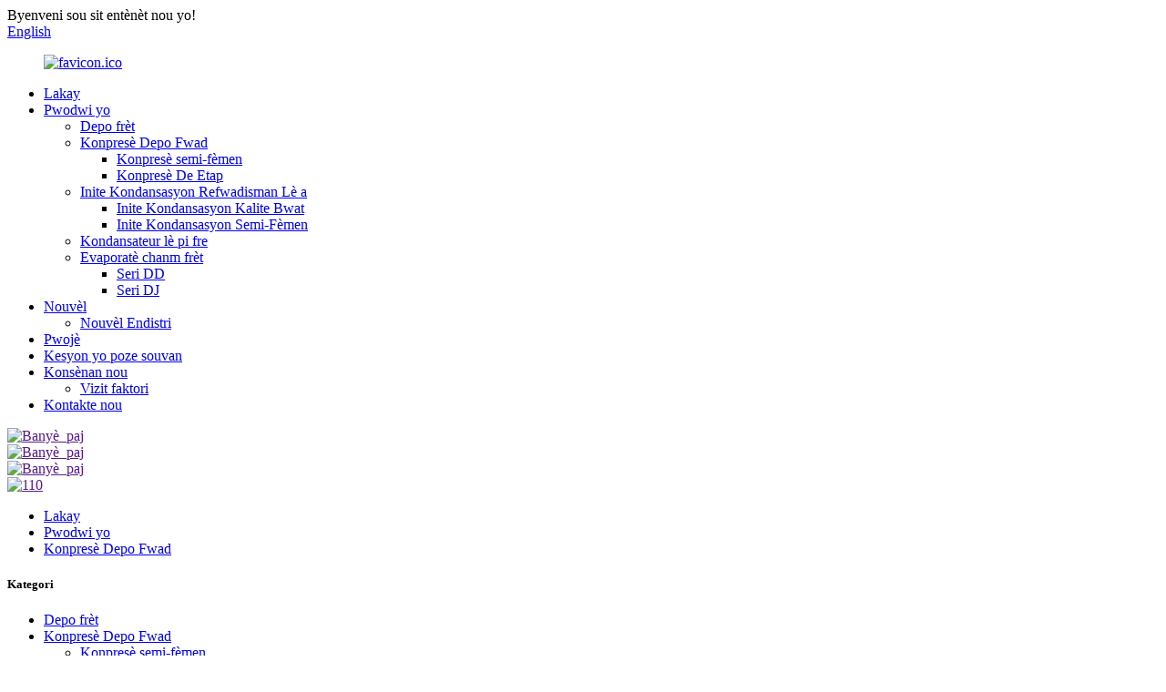

--- FILE ---
content_type: text/html
request_url: http://ht.coolerfreezerunit.com/refrigeration-unit-compressor-for-cold-room-product/
body_size: 14096
content:
<!DOCTYPE html> <html dir="ltr" lang="ht"> <head> <meta charset="UTF-8"/>  <!-- Global site tag (gtag.js) - Google Analytics --> <script async src="https://www.googletagmanager.com/gtag/js?id=UA-223396652-1"></script> <script>
  window.dataLayer = window.dataLayer || [];
  function gtag(){dataLayer.push(arguments);}
  gtag('js', new Date());

  gtag('config', 'UA-223396652-1');
</script>  <meta http-equiv="Content-Type" content="text/html; charset=UTF-8" /> <title>Konpresè inite refrijerasyon Lachin pou manifakti ak founisè chanm frèt | Pi fre</title> <meta property="fb:app_id" content="966242223397117" /> <meta name="viewport" content="width=device-width,initial-scale=1,minimum-scale=1,maximum-scale=1,user-scalable=no"> <link rel="apple-touch-icon-precomposed" href=""> <meta name="format-detection" content="telephone=no"> <meta name="apple-mobile-web-app-capable" content="yes"> <meta name="apple-mobile-web-app-status-bar-style" content="black"> <meta property="og:url" content="https://www.coolerfreezerunit.com/refrigeration-unit-compressor-for-cold-room-product/"/> <meta property="og:title" content="China Refrigeration unit compressor for cold room Manufacturer and Supplier | Cooler" /> <meta property="og:description" content=" 		Company Profile 	 				  		Product Description 	 				 				 				 				     Model   Power   Displacement   Cooling Capacity   Motor Power   Temperature   Compressor Package Size (mm)     4DC-5.2-40P   5HP   26.8m³/h   3kw~17.65kw   3.8kw   -15℃~-30℃   432*304*353     4CC-6.2-40P   6HP   32.8m³/h  ..."/> <meta property="og:type" content="product"/> <meta property="og:image" content="https://www.coolerfreezerunit.com/uploads/6c1e1c051.jpg"/> <meta property="og:site_name" content="https://www.coolerfreezerunit.com/"/> <link href="//cdn.globalso.com/coolerfreezerunit/style/global/style.css" rel="stylesheet" onload="this.onload=null;this.rel='stylesheet'"> <link href="//cdn.globalso.com/coolerfreezerunit/style/public/public.css" rel="stylesheet" onload="this.onload=null;this.rel='stylesheet'"> <link href="https://cdn.globalso.com/lite-yt-embed.css" rel="stylesheet" onload="this.onload=null;this.rel='stylesheet'"> <link rel="shortcut icon" href="https://cdn.globalso.com/coolerfreezerunit/favicon.ico.jpg" /> <meta name="author" content="gd-admin"/> <meta name="description" itemprop="description" content="Pwofil Konpayi Pwodwi" />  <meta name="keywords" itemprop="keywords" content="konpresè depo frèt, pwodwi" />    <!-- Google Tag Manager --> <script>(function(w,d,s,l,i){w[l]=w[l]||[];w[l].push({'gtm.start':
new Date().getTime(),event:'gtm.js'});var f=d.getElementsByTagName(s)[0],
j=d.createElement(s),dl=l!='dataLayer'?'&l='+l:'';j.async=true;j.src=
'https://www.googletagmanager.com/gtm.js?id='+i+dl;f.parentNode.insertBefore(j,f);
})(window,document,'script','dataLayer','GTM-P8P4QG6');</script> <!-- End Google Tag Manager -->   <link href="//cdn.globalso.com/hide_search.css" rel="stylesheet"/><link href="//www.coolerfreezerunit.com/style/ht.html.css" rel="stylesheet"/><link rel="alternate" hreflang="ht" href="https://ht.coolerfreezerunit.com/" /><link rel="canonical" hreflang="ht" href="https://ht.coolerfreezerunit.com/refrigeration-unit-compressor-for-cold-room-product/" /></head> <body> <div class="container"> <header class="web_head">     <div class="head_top">       <div class="layout">         <div class="head_left">Byenveni sou sit entènèt nou yo!</div>         <div class="head_right">           <b id="btn-search" class="btn--search"></b>            <div class="change-language ensemble">   <div class="change-language-info">     <div class="change-language-title medium-title">        <div class="language-flag language-flag-en"><a href="https://www.coolerfreezerunit.com/"><b class="country-flag"></b><span>English</span> </a></div>        <b class="language-icon"></b>      </div> 	<div class="change-language-cont sub-content">         <div class="empty"></div>     </div>   </div> </div> <!--theme253-->                   </div>       </div>     </div>     <div class="head_layer">       <div class="layout">         <figure class="logo"><a href="/">                 <img src="https://cdn.globalso.com/coolerfreezerunit/favicon.ico.jpg" alt="favicon.ico">                 </a></figure>         <nav class="nav_wrap">           <ul class="head_nav">         <li><a href="/">Lakay</a></li> <li class="current-post-ancestor current-menu-parent"><a href="/products/">Pwodwi yo</a> <ul class="sub-menu"> 	<li><a href="/cold-storage/">Depo frèt</a></li> 	<li class="current-post-ancestor current-menu-parent"><a href="/cold-storage-compressor/">Konpresè Depo Fwad</a> 	<ul class="sub-menu"> 		<li><a href="/semi-enclosed-compressor/">Konpresè semi-fèmen</a></li> 		<li><a href="/two-stage-compressor/">Konpresè De Etap</a></li> 	</ul> </li> 	<li><a href="/air-cooler-condenser-unit/">Inite Kondansasyon Refwadisman Lè a</a> 	<ul class="sub-menu"> 		<li><a href="/box-type-condenser-unit/">Inite Kondansasyon Kalite Bwat</a></li> 		<li><a href="/semi-enclosed-condensing-unit/">Inite Kondansasyon Semi-Fèmen</a></li> 	</ul> </li> 	<li><a href="/air-cooler-condenser/">Kondansateur lè pi fre</a></li> 	<li><a href="/cold-room-evaporator/">Evaporatè chanm frèt</a> 	<ul class="sub-menu"> 		<li><a href="/dd-series/">Seri DD</a></li> 		<li><a href="/dj-series/">Seri DJ</a></li> 	</ul> </li> </ul> </li> <li><a href="/news/">Nouvèl</a> <ul class="sub-menu"> 	<li><a href="/news_catalog/industry-news/">Nouvèl Endistri</a></li> </ul> </li> <li><a href="/project/">Pwojè</a></li> <li><a href="/faqs/">Kesyon yo poze souvan</a></li> <li><a href="/about-us/">Konsènan nou</a> <ul class="sub-menu"> 	<li><a href="/factory-tour/">Vizit faktori</a></li> </ul> </li> <li><a href="/contact-us/">Kontakte nou</a></li>       </ul>         </nav>       </div>     </div>   </header><section class="head_slider">     <div class="swiper-wrapper">              <div class="swiper-slide"> <a href=""> <img src="https://cdn.globalso.com/coolerfreezerunit/6c1e1c056.jpg" alt="Banyè_paj"/></a></div>             <div class="swiper-slide"> <a href=""> <img src="https://cdn.globalso.com/coolerfreezerunit/c2287f4c8.jpg" alt="Banyè_paj"/></a></div>             <div class="swiper-slide"> <a href=""> <img src="https://cdn.globalso.com/coolerfreezerunit/9fe4f47e5.jpg" alt="Banyè_paj"/></a></div>             <div class="swiper-slide"> <a href=""> <img src="https://cdn.globalso.com/coolerfreezerunit/1102.jpg" alt="110"/></a></div>           </div>     <div class="slider_swiper_btns">       <div class="layout">         <div class="swiper-button-prev swiper-button-white"><span class="slide-page-box"></span></div>         <div class="swiper-button-next swiper-button-white"><span class="slide-page-box"></span></div>          </div>     </div>     <div class="slider_swiper_control">       <div class="layout">         <div class="swiper-pagination swiper-pagination-white"></div>       </div>     </div>   </section> <div class="path_bar">     <div class="layout">       <ul>        <li> <a itemprop="breadcrumb" href="/">Lakay</a></li><li> <a itemprop="breadcrumb" href="/products/" title="Products">Pwodwi yo</a> </li><li> <a itemprop="breadcrumb" href="/cold-storage-compressor/" title="Cold Storage Compressor">Konpresè Depo Fwad</a> </li></li>       </ul>     </div>   </div> <section class="web_main page_main">   <div class="layout">     <aside class="aside">   <section class="aside-wrap">     <section class="side-widget">     <div class="side-tit-bar">       <h1 class="side-tit">Kategori</h1>     </div>     <ul class="side-cate">       <li><a href="/cold-storage/">Depo frèt</a></li> <li class="current-post-ancestor current-menu-parent"><a href="/cold-storage-compressor/">Konpresè Depo Fwad</a> <ul class="sub-menu"> 	<li><a href="/semi-enclosed-compressor/">Konpresè semi-fèmen</a></li> 	<li><a href="/two-stage-compressor/">Konpresè De Etap</a></li> </ul> </li> <li><a href="/air-cooler-condenser-unit/">Inite Kondansasyon Refwadisman Lè a</a> <ul class="sub-menu"> 	<li><a href="/box-type-condenser-unit/">Inite Kondansasyon Kalite Bwat</a></li> 	<li><a href="/semi-enclosed-condensing-unit/">Inite Kondansasyon Semi-Fèmen</a></li> </ul> </li> <li><a href="/air-cooler-condenser/">Kondansateur lè pi fre</a></li> <li><a href="/cold-room-evaporator/">Evaporatè chanm frèt</a> <ul class="sub-menu"> 	<li><a href="/dd-series/">Seri DD</a></li> 	<li><a href="/dj-series/">Seri DJ</a></li> </ul> </li>     </ul>   </section>   <div class="side-widget">     <div class="side-tit-bar">       <h2 class="side-tit">Pwodwi ki prezante yo</h2>     </div>     <div class="side-product-items">       <div class="items_content">         <ul >                     <li class="side_product_item">             <figure> <a  class="item-img" href="/high-temperature-air-cooled-condensing-unit-product/"><img src="https://cdn.globalso.com/coolerfreezerunit/7a2bd9394-300x300.jpg" alt="Inite kondansasyon ki refwadi ak lè ki gen gwo tanperati"></a>               <figcaption>                 <div class="item_text"><a href="/high-temperature-air-cooled-condensing-unit-product/">Inite kondansasyon ki refwadi ak lè ki gen gwo tanperati</a></div>               </figcaption>             </figure>             <a href="/high-temperature-air-cooled-condensing-unit-product/" class="add-friend"></a> </li>                     <li class="side_product_item">             <figure> <a  class="item-img" href="/high-quality-air-cooled-cold-storage-room-refrigeration-condensing-units-product/"><img src="https://cdn.globalso.com/coolerfreezerunit/c2287f4c3-300x300.jpg" alt="Inite kondansasyon refrijerasyon chanm depo frèt ki refwadi ak lè kalite siperyè"></a>               <figcaption>                 <div class="item_text"><a href="/high-quality-air-cooled-cold-storage-room-refrigeration-condensing-units-product/">Refrijerasyon chanm depo frèt ki refwadi ak lè kalite siperyè...</a></div>               </figcaption>             </figure>             <a href="/high-quality-air-cooled-cold-storage-room-refrigeration-condensing-units-product/" class="add-friend"></a> </li>                     <li class="side_product_item">             <figure> <a  class="item-img" href="/box-type-scroll-condensing-unit-product/"><img src="https://cdn.globalso.com/coolerfreezerunit/38a0b9232-300x300.png" alt="Inite Kondansasyon Scroll Kalite Bwat"></a>               <figcaption>                 <div class="item_text"><a href="/box-type-scroll-condensing-unit-product/">Inite Kondansasyon Scroll Kalite Bwat</a></div>               </figcaption>             </figure>             <a href="/box-type-scroll-condensing-unit-product/" class="add-friend"></a> </li>                     <li class="side_product_item">             <figure> <a  class="item-img" href="/glu-box-type-air-condense-for-walk-in-freezer-product/"><img src="https://cdn.globalso.com/coolerfreezerunit/38a0b9236-300x300.jpg" alt="Kondansasyon lè tip bwat GLU pou frizè walk-in"></a>               <figcaption>                 <div class="item_text"><a href="/glu-box-type-air-condense-for-walk-in-freezer-product/">Kondansasyon lè tip bwat GLU pou frizè walk-in</a></div>               </figcaption>             </figure>             <a href="/glu-box-type-air-condense-for-walk-in-freezer-product/" class="add-friend"></a> </li>                     <li class="side_product_item">             <figure> <a  class="item-img" href="/cold-room-evaporatorair-cooler-series-dj-product/"><img src="https://cdn.globalso.com/coolerfreezerunit/38a0b923-300x300.jpg" alt="Evaporatè Chanm Fwad/Seri Refwadisman Lè DJ"></a>               <figcaption>                 <div class="item_text"><a href="/cold-room-evaporatorair-cooler-series-dj-product/">Evaporatè Chanm Fwad/Seri Refwadisman Lè DJ</a></div>               </figcaption>             </figure>             <a href="/cold-room-evaporatorair-cooler-series-dj-product/" class="add-friend"></a> </li>                   </ul>       </div>     </div>   </div>       </section> </aside>   <div class="main">          <section class="product-intro">         <div class="product-view" >            <!-- Piliang S-->                     <!-- Piliang E-->                     <div class="product-image"> <a class="cloud-zoom" id="zoom1" data-zoom="adjustX:0, adjustY:0" href="https://cdn.globalso.com/coolerfreezerunit/6c1e1c051.jpg"> <img src="https://cdn.globalso.com/coolerfreezerunit/6c1e1c051.jpg" itemprop="image" title="" alt="Konpresè inite refrijerasyon pou chanm frèt Imaj prezante" style="width:100%" /></a> </div>                     <div  style="position:relative; width:100%;">             <div class="image-additional">               <ul class="swiper-wrapper">                                 <li class="swiper-slide image-item current"> <a class="cloud-zoom-gallery item"  href="https://cdn.globalso.com/coolerfreezerunit/6c1e1c051.jpg" data-zoom="useZoom:zoom1, smallImage:https://cdn.globalso.com/coolerfreezerunit/6c1e1c051.jpg" title=""><img src="https://cdn.globalso.com/coolerfreezerunit/6c1e1c051-300x300.jpg" alt="Konpresè inite refrijerasyon pou chanm frèt" /></a> </li>                                 <li class="swiper-slide image-item"> <a class="cloud-zoom-gallery item"  href="https://cdn.globalso.com/coolerfreezerunit/c2287f4c1.jpg" data-zoom="useZoom:zoom1, smallImage:https://cdn.globalso.com/coolerfreezerunit/c2287f4c1.jpg" title=""><img src="https://cdn.globalso.com/coolerfreezerunit/c2287f4c1-300x300.jpg" alt="Konpresè inite refrijerasyon pou chanm frèt" /></a> </li>                                 <li class="swiper-slide image-item"> <a class="cloud-zoom-gallery item"  href="https://cdn.globalso.com/coolerfreezerunit/7a2bd9391.jpg" data-zoom="useZoom:zoom1, smallImage:https://cdn.globalso.com/coolerfreezerunit/7a2bd9391.jpg" title=""><img src="https://cdn.globalso.com/coolerfreezerunit/7a2bd9391-300x300.jpg" alt="Konpresè inite refrijerasyon pou chanm frèt" /></a> </li>                                 <li class="swiper-slide image-item"> <a class="cloud-zoom-gallery item"  href="https://cdn.globalso.com/coolerfreezerunit/9fe4f47e1.jpg" data-zoom="useZoom:zoom1, smallImage:https://cdn.globalso.com/coolerfreezerunit/9fe4f47e1.jpg" title=""><img src="https://cdn.globalso.com/coolerfreezerunit/9fe4f47e1-300x300.jpg" alt="Konpresè inite refrijerasyon pou chanm frèt" /></a> </li>                               </ul>               <div class="swiper-pagination swiper-pagination-white"></div>             </div>             <div class="swiper-button-next swiper-button-white"></div>             <div class="swiper-button-prev swiper-button-white"></div>           </div>         </div>         <section class="product-summary">         <h2 class="page_title">Konpresè inite refrijerasyon pou chanm frèt</h2>           <div class="product-meta">             <p>Konpresè refrijerasyon nan domèn refrijerasyon komèsyal la pèmèt pwodui fre pandan tout ane a, kèlkeswa tanperati deyò a. Se sèlman lè chèn refwadisman yo fonksyone avèk yon fyab absoli ke kalite ak dire lavi manje yo pa diminye. Pwodwi refwadisman Gungxi yo ede asire ke machandiz ki sansib a tanperati rive nan kliyan final la ak pi bon nivo kalite posib.</p>             <br />                                                 <li>                 <em>Vòltaj:</em>3 Faz, 380v ~ 460V, 50/60Hz</li>                         <li>                 <em>Pèsonalize:</em>3 Faz, 220V/50/60Hz</li>                         <li>                 <em>Tanperati:</em>ranje -30 ~-15 /-40 ~-15</li>                         <li>                 <em>Pouvwa konpresè:</em>3.8-29 kW</li>                         <li>                 <em>Garanti:</em>1 an</li>                         <li>                 <em>Frijidè:</em>R22 | R404A | R134a | R407F | R449A</li>                                   </div>           <div class="product-btn-wrap"> <a href="javascript:" onclick="showMsgPop();" class="email">Voye yon imèl ban nou</a>           <!-- <a href="/downloadpdf.php?id=1368" target="_blank" rel="external nofollow"   class="pdf">Download as PDF</a>-->           </div>           <div class="share-this">             <div class="addthis_sharing_toolbox"></div>             </div>         </section>       </section>       <section class="tab-content-wrap product-detail">         <div class="tab-title-bar detail-tabs">           <h2 class="tab-title title current"><span>Detay pwodwi</span></h2>            <!---->           <!---->           <!---->           <!--<h2 class="tab-title title"><span>FAQ</span></h2>-->           <!---->           <!--<h2 class="tab-title title"><span>Application</span></h2>-->           <!---->           <!---->           <!---->           <h2 class="tab-title title"><span>Etikèt pwodwi yo</span></h2>                   </div>         <section class="tab-panel-wrap">           <section class="tab-panel disabled entry">             <section class="tab-panel-content">                                           <div class="fl-builder-content fl-builder-content-1368 fl-builder-content-primary fl-builder-global-templates-locked" data-post-id="1368"><div class="fl-row fl-row-full-width fl-row-bg-none fl-node-617384de6716a" data-node="617384de6716a"> 	<div class="fl-row-content-wrap"> 				<div class="fl-row-content fl-row-full-width fl-node-content"> 		 <div class="fl-col-group fl-node-617384de671a9" data-node="617384de671a9"> 			<div class="fl-col fl-node-617384de671e6" data-node="617384de671e6" style="width: 100%;"> 	<div class="fl-col-content fl-node-content"> 	<div class="fl-module fl-module-heading fl-node-617384de67222" data-node="617384de67222" data-animation-delay="0.0"> 	<div class="fl-module-content fl-node-content"> 		<h2 class="fl-heading"> 		<span class="fl-heading-text">Pwofil Konpayi an</span> 	</h2>	</div> </div>	</div> </div>	</div>  <div class="fl-col-group fl-node-617384de6725f fl-col-group-equal-height fl-col-group-align-center" data-node="617384de6725f"> 			<div class="fl-col fl-node-617384de6729b" data-node="617384de6729b" style="width: 100%;"> 	<div class="fl-col-content fl-node-content"> 	<div class="fl-module fl-module-photo fl-node-617384de672d7" data-node="617384de672d7" data-animation-delay="0.0"> 	<div class="fl-module-content fl-node-content"> 		<div class="fl-photo fl-photo-align-center" itemscope itemtype="http://schema.org/ImageObject"> 	<div class="fl-photo-content fl-photo-img-png"> 				<img class="fl-photo-img wp-image-1283 size-full" src="//www.coolerfreezerunit.com/uploads/0d48924c.png" alt="2121" itemprop="image"  /> 		     			</div> 	</div>	</div> </div>	</div> </div>	</div> 		</div> 	</div> </div><div class="fl-row fl-row-full-width fl-row-bg-none fl-node-617384de67314" data-node="617384de67314"> 	<div class="fl-row-content-wrap"> 				<div class="fl-row-content fl-row-full-width fl-node-content"> 		 <div class="fl-col-group fl-node-617384de67350" data-node="617384de67350"> 			<div class="fl-col fl-node-617384de6738c" data-node="617384de6738c" style="width: 100%;"> 	<div class="fl-col-content fl-node-content"> 	<div class="fl-module fl-module-heading fl-node-617384de673c9" data-node="617384de673c9" data-animation-delay="0.0"> 	<div class="fl-module-content fl-node-content"> 		<h2 class="fl-heading"> 		<span class="fl-heading-text">Deskripsyon pwodwi</span> 	</h2>	</div> </div>	</div> </div>	</div>  <div class="fl-col-group fl-node-6173853f91c68" data-node="6173853f91c68"> 			<div class="fl-col fl-node-6173853f91f7c" data-node="6173853f91f7c" style="width: 100%;"> 	<div class="fl-col-content fl-node-content"> 	<div class="fl-module fl-module-photo fl-node-617384de67442 aa" data-node="617384de67442" data-animation-delay="0.0"> 	<div class="fl-module-content fl-node-content"> 		<div class="fl-photo fl-photo-align-center" itemscope itemtype="http://schema.org/ImageObject"> 	<div class="fl-photo-content fl-photo-img-png"> 				<img class="fl-photo-img wp-image-1375" src="//www.coolerfreezerunit.com/uploads/6c1e1c051.png" alt="1 (1)" itemprop="image"  /> 		     			</div> 	</div>	</div> </div><div class="fl-module fl-module-photo fl-node-6173850c2ee72 aa" data-node="6173850c2ee72" data-animation-delay="0.0"> 	<div class="fl-module-content fl-node-content"> 		<div class="fl-photo fl-photo-align-center" itemscope itemtype="http://schema.org/ImageObject"> 	<div class="fl-photo-content fl-photo-img-png"> 				<img class="fl-photo-img wp-image-1376" src="//www.coolerfreezerunit.com/uploads/c2287f4c1.png" alt="1 (2)" itemprop="image"  /> 		     			</div> 	</div>	</div> </div><div class="fl-module fl-module-photo fl-node-61738517ca745 aa" data-node="61738517ca745" data-animation-delay="0.0"> 	<div class="fl-module-content fl-node-content"> 		<div class="fl-photo fl-photo-align-center" itemscope itemtype="http://schema.org/ImageObject"> 	<div class="fl-photo-content fl-photo-img-png"> 				<img class="fl-photo-img wp-image-1377" src="//www.coolerfreezerunit.com/uploads/7a2bd9391.png" alt="1 (3)" itemprop="image"  /> 		     			</div> 	</div>	</div> </div><div class="fl-module fl-module-photo fl-node-6173851f8330c aa" data-node="6173851f8330c" data-animation-delay="0.0"> 	<div class="fl-module-content fl-node-content"> 		<div class="fl-photo fl-photo-align-center" itemscope itemtype="http://schema.org/ImageObject"> 	<div class="fl-photo-content fl-photo-img-png"> 				<img class="fl-photo-img wp-image-1378" src="//www.coolerfreezerunit.com/uploads/9fe4f47e1.png" alt="1 (4)" itemprop="image"  /> 		     			</div> 	</div>	</div> </div>	</div> </div>	</div>  <div class="fl-col-group fl-node-617384de688e2" data-node="617384de688e2"> 			<div class="fl-col fl-node-617384de6891f" data-node="617384de6891f" style="width: 100%;"> 	<div class="fl-col-content fl-node-content"> 	<div class="fl-module fl-module-rich-text fl-node-617384de67532" data-node="617384de67532" data-animation-delay="0.0"> 	<div class="fl-module-content fl-node-content"> 		<div class="fl-rich-text"> 	<table border="0" cellspacing="0"> <tbody> <tr> <td valign="center" width="110"> <p align="center"><span style="font-size: medium;">Modèl</span></p> </td> <td valign="center" width="62"> <p align="center"><span style="font-size: medium;">Pouvwa</span></p> </td> <td valign="center" width="108"> <p align="center"><span style="font-size: medium;">Deplasman</span></p> </td> <td valign="center" width="155"> <p align="center"><span style="font-size: medium;">Kapasite Refwadisman</span></p> </td> <td valign="center" width="107"> <p align="center"><span style="font-size: medium;">Pouvwa motè</span></p> </td> <td valign="center" width="106"> <p align="center"><span style="font-size: medium;">Tanperati</span></p> </td> <td valign="center" width="117"> <p align="center"><span style="font-size: medium;">Konpresè</span></p> <p align="center"><span style="font-size: medium;">Gwosè pake a</span></p> <p align="center"><span style="font-size: medium;">(milimèt)</span></p> </td> </tr> <tr> <td valign="center" width="110"> <p align="center"><span style="font-size: medium;">4DC-5.2-40P</span></p> </td> <td valign="center" width="62"> <p align="center"><span style="font-size: medium;">5HP</span></p> </td> <td valign="center" width="108"> <p align="center"><span style="font-size: medium;">26.8m³/èdtan</span></p> </td> <td valign="center" width="155"> <p align="center"><span style="font-size: medium;">3kw ~ 17.65kw</span></p> </td> <td valign="center" width="107"> <p align="center"><span style="font-size: medium;">3.8kw</span></p> </td> <td valign="center" width="106"> <p align="center"><span style="font-size: medium;">-15℃ ~ -30℃</span></p> </td> <td valign="center" width="117"> <p align="center"><span style="font-size: medium;">432 * 304 * 353</span></p> </td> </tr> <tr> <td valign="center" width="110"> <p align="center"><span style="font-size: medium;">4CC-6.2-40P</span></p> </td> <td valign="center" width="62"> <p align="center"><span style="font-size: medium;">6HP</span></p> </td> <td valign="center" width="108"> <p align="center"><span style="font-size: medium;">32.8m³/èdtan</span></p> </td> <td valign="center" width="155"> <p align="center"><span style="font-size: medium;">3.8kw ~ 21kw</span></p> </td> <td valign="center" width="107"> <p align="center"><span style="font-size: medium;">4.5kw</span></p> </td> <td valign="center" width="106"> <p align="center"><span style="font-size: medium;">-15℃ ~ -30℃</span></p> </td> <td valign="center" width="117"> <p align="center"><span style="font-size: medium;">432 * 304 * 353</span></p> </td> </tr> <tr> <td valign="center" width="110"> <p align="center"><span style="font-size: medium;">4TCS-8.2-40P</span></p> </td> <td valign="center" width="62"> <p align="center"><span style="font-size: medium;">8HP</span></p> </td> <td valign="center" width="108"> <p align="center"><span style="font-size: medium;">41.3m³/èdtan</span></p> </td> <td valign="center" width="155"> <p align="center"><span style="font-size: medium;">4.6kw ~ 28kw</span></p> </td> <td valign="center" width="107"> <p align="center"><span style="font-size: medium;">5.9kw</span></p> </td> <td valign="center" width="106"> <p align="center"><span style="font-size: medium;">-15℃ ~ -30℃</span></p> </td> <td valign="center" width="117"> <p align="center"><span style="font-size: medium;">649 * 306 * 385</span></p> </td> </tr> <tr> <td valign="center" width="110"> <p align="center"><span style="font-size: medium;">4PCS-10.2-40P</span></p> </td> <td valign="center" width="62"> <p align="center"><span style="font-size: medium;">10HP</span></p> </td> <td valign="center" width="108"> <p align="center"><span style="font-size: medium;">48.5m³/èdtan</span></p> </td> <td valign="center" width="155"> <p align="center"><span style="font-size: medium;">3.4kw ~ 32kw</span></p> </td> <td valign="center" width="107"> <p align="center"><span style="font-size: medium;">7.5kw</span></p> </td> <td valign="center" width="106"> <p align="center"><span style="font-size: medium;">-15℃ ~ -30℃</span></p> </td> <td valign="center" width="117"> <p align="center"><span style="font-size: medium;">649 * 306 * 385</span></p> </td> </tr> <tr> <td valign="center" width="110"> <p align="center"><span style="font-size: medium;">4NCS-12.2-40P</span></p> </td> <td valign="center" width="62"> <p align="center"><span style="font-size: medium;">12HP</span></p> </td> <td valign="center" width="108"> <p align="center"><span style="font-size: medium;">56.2m³/èdtan</span></p> </td> <td valign="center" width="155"> <p align="center"><span style="font-size: medium;">4kw ~ 37kw</span></p> </td> <td valign="center" width="107"> <p align="center"><span style="font-size: medium;">8.8kw</span></p> </td> <td valign="center" width="106"> <p align="center"><span style="font-size: medium;">-15℃ ~ -30℃</span></p> </td> <td valign="center" width="117"> <p align="center"><span style="font-size: medium;">649 * 306 * 385</span></p> </td> </tr> <tr> <td valign="center" width="110"> <p align="center"><span style="font-size: medium;">4H-15.2-40P</span></p> </td> <td valign="center" width="62"> <p align="center"><span style="font-size: medium;">15HP</span></p> </td> <td valign="center" width="108"> <p align="center"><span style="font-size: medium;">73.7m³/èdtan</span></p> </td> <td valign="center" width="155"> <p align="center"><span style="font-size: medium;">6.4kw ~ 50kw</span></p> </td> <td valign="center" width="107"> <p align="center"><span style="font-size: medium;">11kw</span></p> </td> <td valign="center" width="106"> <p align="center"><span style="font-size: medium;">-15℃ ~ -40℃</span></p> </td> <td valign="center" width="117"> <p align="center"><span style="font-size: medium;">711 * 457 * 453</span></p> </td> </tr> <tr> <td valign="center" width="110"> <p align="center"><span style="font-size: medium;">4G-20.2-40P</span></p> </td> <td valign="center" width="62"> <p align="center"><span style="font-size: medium;">20HP</span></p> </td> <td valign="center" width="108"> <p align="center"><span style="font-size: medium;">84.5m³/èdtan</span></p> </td> <td valign="center" width="155"> <p align="center"><span style="font-size: medium;">7.2kw ~ 57kw</span></p> </td> <td valign="center" width="107"> <p align="center"><span style="font-size: medium;">15kw</span></p> </td> <td valign="center" width="106"> <p align="center"><span style="font-size: medium;">-15℃ ~ -40℃</span></p> </td> <td valign="center" width="117"> <p align="center"><span style="font-size: medium;">711 * 457 * 453</span></p> </td> </tr> <tr> <td valign="center" width="110"> <p align="center"><span style="font-size: medium;">6H-25.2-40P</span></p> </td> <td valign="center" width="62"> <p align="center"><span style="font-size: medium;">25HP</span></p> </td> <td valign="center" width="108"> <p align="center"><span style="font-size: medium;">110.5m³/èdtan</span></p> </td> <td valign="center" width="155"> <p align="center"><span style="font-size: medium;">9.1kw ~ 75kw</span></p> </td> <td valign="center" width="107"> <p align="center"><span style="font-size: medium;">18kw</span></p> </td> <td valign="center" width="106"> <p align="center"><span style="font-size: medium;">-15℃ ~ -40℃</span></p> </td> <td valign="center" width="117"> <p align="center"><span style="font-size: medium;">765 * 452 * 445</span></p> </td> </tr> <tr> <td valign="center" width="110"> <p align="center"><span style="font-size: medium;">6G-30.2-40P</span></p> </td> <td valign="center" width="62"> <p align="center"><span style="font-size: medium;">30HP</span></p> </td> <td valign="center" width="108"> <p align="center"><span style="font-size: medium;">126.8m³/èdtan</span></p> </td> <td valign="center" width="155"> <p align="center"><span style="font-size: medium;">10.2kw ~ 84kw</span></p> </td> <td valign="center" width="107"> <p align="center"><span style="font-size: medium;">22kw</span></p> </td> <td valign="center" width="106"> <p align="center"><span style="font-size: medium;">-15℃ ~ -40℃</span></p> </td> <td valign="center" width="117"> <p align="center"><span style="font-size: medium;">765 * 452 * 445</span></p> </td> </tr> <tr> <td valign="center" width="110"> <p align="center"><span style="font-size: medium;">6F-40.2-40P</span></p> </td> <td valign="center" width="62"> <p align="center"><span style="font-size: medium;">40HP</span></p> </td> <td valign="center" width="108"> <p align="center"><span style="font-size: medium;">151.6m³/èdtan</span></p> </td> <td valign="center" width="155"> <p align="center"><span style="font-size: medium;">17.6kw ~ 101kw</span></p> </td> <td valign="center" width="107"> <p align="center"><span style="font-size: medium;">29kw</span></p> </td> <td valign="center" width="106"> <p align="center"><span style="font-size: medium;">-15℃ ~ -40℃</span></p> </td> <td valign="center" width="117"> <p align="center"><span style="font-size: medium;">765 * 452 * 445</span></p> </td> </tr> </tbody> </table> </div>	</div> </div>	</div> </div>	</div> 		</div> 	</div> </div><div class="fl-row fl-row-full-width fl-row-bg-none fl-node-617384de6756e" data-node="617384de6756e"> 	<div class="fl-row-content-wrap"> 				<div class="fl-row-content fl-row-full-width fl-node-content"> 		 <div class="fl-col-group fl-node-617384de675aa" data-node="617384de675aa"> 			<div class="fl-col fl-node-617384de675e6" data-node="617384de675e6" style="width: 100%;"> 	<div class="fl-col-content fl-node-content"> 	<div class="fl-module fl-module-heading fl-node-617384de67622" data-node="617384de67622" data-animation-delay="0.0"> 	<div class="fl-module-content fl-node-content"> 		<h2 class="fl-heading"> 		<span class="fl-heading-text">Karakteristik</span> 	</h2>	</div> </div>	</div> </div>	</div>  <div class="fl-col-group fl-node-617384de6765e fl-col-group-equal-height fl-col-group-align-center" data-node="617384de6765e"> 			<div class="fl-col fl-node-617384de67699" data-node="617384de67699" style="width: 100%;"> 	<div class="fl-col-content fl-node-content"> 	<div class="fl-module fl-module-rich-text fl-node-617384de676d5" data-node="617384de676d5" data-animation-delay="0.0"> 	<div class="fl-module-content fl-node-content"> 		<div class="fl-rich-text"> 	<p><span style="font-size: medium;">1, estrikti kontra enfòmèl ant, solid ak dirab</span></p> <p><span style="font-size: medium;">2, Itilize yon kondansateur ki refwadi ak lè ki gen gwo efikasite epi ki reyalize yon gwo echanj chalè; Konsomasyon enèji ki ba</span></p> <p><span style="font-size: medium;">3, Itilize R22, R134A, R404A ak R507A kòm febrifuj</span></p> <p><span style="font-size: medium;">4, Itilize nan kondisyon travay mwayen, ba ak super ba</span></p> <p><span style="font-size: medium;">5, lajman itilize nan manje, pwodui chimik, famasetik, vitrin, makèt ak refrijerasyon endistriyèl</span></p> <p><span style="font-size: medium;">6, Operasyon fasil: Konsepsyon inite a prèske konsidere enstalasyon itilizatè yo, enstalasyon sit la sèlman bezwen travay senp epi machin nan ka mete an fonksyon.</span></p> <p><span style="font-size: medium;">7, Kondisyon pratik jeni, konsepsyon ak rasanble tout kalite inite kondansasyon ki refwadi pa lè</span></p> <p><span style="font-size: medium;">8, Peryòd garanti: 1 ane</span></p> <p><span style="font-size: medium;">9. Konpresè Bitzer / kondansateur refwadi pa lè. Inite kondansasyon tip H</span></p> </div>	</div> </div>	</div> </div>	</div> 		</div> 	</div> </div><div class="fl-row fl-row-full-width fl-row-bg-none fl-node-61d65e49ab2bf" data-node="61d65e49ab2bf"> 	<div class="fl-row-content-wrap"> 				<div class="fl-row-content fl-row-full-width fl-node-content"> 		 <div class="fl-col-group fl-node-61d65e49af0ca" data-node="61d65e49af0ca"> 			<div class="fl-col fl-node-61d65e49af2b2" data-node="61d65e49af2b2" style="width: 100%;"> 	<div class="fl-col-content fl-node-content"> 	<div class="fl-module fl-module-heading fl-node-61d65e49ab011" data-node="61d65e49ab011" data-animation-delay="0.0"> 	<div class="fl-module-content fl-node-content"> 		<h2 class="fl-heading"> 		<span class="fl-heading-text">Pwodwi nou yo</span> 	</h2>	</div> </div><div class="fl-module fl-module-photo fl-node-61d65e7b062d5" data-node="61d65e7b062d5" data-animation-delay="0.0"> 	<div class="fl-module-content fl-node-content"> 		<div class="fl-photo fl-photo-align-center" itemscope itemtype="http://schema.org/ImageObject"> 	<div class="fl-photo-content fl-photo-img-png"> 				<img class="fl-photo-img wp-image-4622" src="//www.coolerfreezerunit.com/uploads/138.png" alt="1" itemprop="image"  /> 		     			</div> 	</div>	</div> </div><div class="fl-module fl-module-photo fl-node-61d65e8eee21d" data-node="61d65e8eee21d" data-animation-delay="0.0"> 	<div class="fl-module-content fl-node-content"> 		<div class="fl-photo fl-photo-align-center" itemscope itemtype="http://schema.org/ImageObject"> 	<div class="fl-photo-content fl-photo-img-jpg"> 				<img class="fl-photo-img wp-image-4453" src="//www.coolerfreezerunit.com/uploads/未标题-2.jpg" alt="未标题-2" itemprop="image"  /> 		     			</div> 	</div>	</div> </div><div class="fl-module fl-module-photo fl-node-61d65e9e3d750" data-node="61d65e9e3d750" data-animation-delay="0.0"> 	<div class="fl-module-content fl-node-content"> 		<div class="fl-photo fl-photo-align-center" itemscope itemtype="http://schema.org/ImageObject"> 	<div class="fl-photo-content fl-photo-img-png"> 				<img class="fl-photo-img wp-image-4623" src="//www.coolerfreezerunit.com/uploads/213.png" alt="2" itemprop="image"  /> 		     			</div> 	</div>	</div> </div>	</div> </div>	</div> 		</div> 	</div> </div><div class="fl-row fl-row-full-width fl-row-bg-none fl-node-61d65eb6093ad" data-node="61d65eb6093ad"> 	<div class="fl-row-content-wrap"> 				<div class="fl-row-content fl-row-full-width fl-node-content"> 		 <div class="fl-col-group fl-node-61d65eb60e8f5" data-node="61d65eb60e8f5"> 			<div class="fl-col fl-node-61d65eb60eb0d" data-node="61d65eb60eb0d" style="width: 100%;"> 	<div class="fl-col-content fl-node-content"> 	<div class="fl-module fl-module-heading fl-node-61d65eb6090cc" data-node="61d65eb6090cc" data-animation-delay="0.0"> 	<div class="fl-module-content fl-node-content"> 		<h2 class="fl-heading"> 		<span class="fl-heading-text">Poukisa chwazi nou</span> 	</h2>	</div> </div><div class="fl-module fl-module-photo fl-node-61d65eca1cac9" data-node="61d65eca1cac9" data-animation-delay="0.0"> 	<div class="fl-module-content fl-node-content"> 		<div class="fl-photo fl-photo-align-center" itemscope itemtype="http://schema.org/ImageObject"> 	<div class="fl-photo-content fl-photo-img-jpg"> 				<img class="fl-photo-img wp-image-4440" src="//www.coolerfreezerunit.com/uploads/未标题-41.jpg" alt="未标题-4" itemprop="image"  /> 		     			</div> 	</div>	</div> </div><div class="fl-module fl-module-photo fl-node-61d65ee5bc298" data-node="61d65ee5bc298" data-animation-delay="0.0"> 	<div class="fl-module-content fl-node-content"> 		<div class="fl-photo fl-photo-align-center" itemscope itemtype="http://schema.org/ImageObject"> 	<div class="fl-photo-content fl-photo-img-jpg"> 				<img class="fl-photo-img wp-image-4441" src="//www.coolerfreezerunit.com/uploads/1.2.jpg" alt="1.2" itemprop="image"  /> 		     			</div> 	</div>	</div> </div><div class="fl-module fl-module-photo fl-node-61d65ef3785b0" data-node="61d65ef3785b0" data-animation-delay="0.0"> 	<div class="fl-module-content fl-node-content"> 		<div class="fl-photo fl-photo-align-center" itemscope itemtype="http://schema.org/ImageObject"> 	<div class="fl-photo-content fl-photo-img-jpg"> 				<img class="fl-photo-img wp-image-4456" src="//www.coolerfreezerunit.com/uploads/详情-111.jpg" alt="详情-11" itemprop="image"  /> 		     			</div> 	</div>	</div> </div><div class="fl-module fl-module-photo fl-node-61d65f0073956" data-node="61d65f0073956" data-animation-delay="0.0"> 	<div class="fl-module-content fl-node-content"> 		<div class="fl-photo fl-photo-align-center" itemscope itemtype="http://schema.org/ImageObject"> 	<div class="fl-photo-content fl-photo-img-jpg"> 				<img class="fl-photo-img wp-image-4450" src="//www.coolerfreezerunit.com/uploads/详情-11.jpg" alt="详情-11" itemprop="image"  /> 		     			</div> 	</div>	</div> </div><div class="fl-module fl-module-photo fl-node-61d65f0c220ce" data-node="61d65f0c220ce" data-animation-delay="0.0"> 	<div class="fl-module-content fl-node-content"> 		<div class="fl-photo fl-photo-align-center" itemscope itemtype="http://schema.org/ImageObject"> 	<div class="fl-photo-content fl-photo-img-jpg"> 				<img class="fl-photo-img wp-image-4449" src="//www.coolerfreezerunit.com/uploads/未标题-6.1.jpg" alt="未标题-6.1" itemprop="image"  /> 		     			</div> 	</div>	</div> </div><div class="fl-module fl-module-photo fl-node-61d65f1fd0ea4" data-node="61d65f1fd0ea4" data-animation-delay="0.0"> 	<div class="fl-module-content fl-node-content"> 		<div class="fl-photo fl-photo-align-center" itemscope itemtype="http://schema.org/ImageObject"> 	<div class="fl-photo-content fl-photo-img-jpg"> 				<img class="fl-photo-img wp-image-4457" src="//www.coolerfreezerunit.com/uploads/详情-13.jpg" alt="详情-13" itemprop="image"  /> 		     			</div> 	</div>	</div> </div><div class="fl-module fl-module-photo fl-node-61d65f3a174e1" data-node="61d65f3a174e1" data-animation-delay="0.0"> 	<div class="fl-module-content fl-node-content"> 		<div class="fl-photo fl-photo-align-center" itemscope itemtype="http://schema.org/ImageObject"> 	<div class="fl-photo-content fl-photo-img-jpg"> 				<img class="fl-photo-img wp-image-4377" src="//www.coolerfreezerunit.com/uploads/bf1e5203.jpg" alt="bf1e5203" itemprop="image"  /> 		     			</div> 	</div>	</div> </div>	</div> </div>	</div> 		</div> 	</div> </div></div><!--<div id="downaspdf">                     <a title="Download this Product as PDF" href="/downloadpdf.php?id=1368" rel="external nofollow"><span>Download as PDF</span></a>                 </div>-->                            <div class="clear"></div>                                                         <hr>               <li><b>Anvan:</b>                 <a href="/customized-one-fan-fnh-air-cooled-condenser-product/" rel="prev">Kondansateur FNH refwadi ak lè yon sèl fanatik Customized</a>              </li>               <li><b>Apre:</b>                 <a href="/medium-lower-temperature-refrigeration-compressor-product/" rel="next">Konpresè Refrijerasyon Mwayen Tanperati ki Pi Ba</a>              </li>               <hr>                           </section>           </section>            <!---->           <!---->           <!---->           <!--<section class="tab-panel disabled entry">-->           <!--  <section class="tab-panel-content">  </section>-->           <!--</section>-->           <!---->           <!--<section class="tab-panel disabled entry">-->           <!--  <section class="tab-panel-content">  </section>-->           <!--</section>-->           <!---->           <!---->           <!---->           <section class="tab-panel disabled entry">             <section class="tab-panel-content">                           </section>           </section>                   </section>       </section>       <section id="send-email" class="inquiry-form-wrap ct-inquiry-form"><script type="text/javascript" src="//www.globalso.site/form.js"></script><div class="ad_prompt">Ekri mesaj ou a isit la epi voye l ban nou</div></section>       <div class="goods-may-like">         <h2 class="title">Kategori pwodwi yo</h2>         <div class="layer-bd">             <div class="swiper-slider">         <ul class="swiper-wrapper">                               <li class="swiper-slide product_item">             <figure> <span class="item_img"> <img src="https://cdn.globalso.com/coolerfreezerunit/photobank-16-300x300.jpg" alt="6F-40.2-40P 40HP KONPRESÈ REFRIJERASYON"><a href="/6f-40-2-40p-40hp-refrigeration-compressor-product/" title="6F-40.2-40P 40HP REFRIGERATION COMPRESSOR"></a> </span>               <figcaption>                 <h3 class="item_title"><a href="/6f-40-2-40p-40hp-refrigeration-compressor-product/" title="6F-40.2-40P 40HP REFRIGERATION COMPRESSOR">6F-40.2-40P 40HP KONPRESÈ REFRIJERASYON</a></h3>               </figcaption>             </figure>           </li>                     <li class="swiper-slide product_item">             <figure> <span class="item_img"> <img src="https://cdn.globalso.com/coolerfreezerunit/d77ac772-300x300.png" alt="Konpresè vis pou depo frèt"><a href="/cold-storage-screw-compressor-2-product/" title="Cold storage screw compressor"></a> </span>               <figcaption>                 <h3 class="item_title"><a href="/cold-storage-screw-compressor-2-product/" title="Cold storage screw compressor">Konpresè vis pou depo frèt</a></h3>               </figcaption>             </figure>           </li>                     <li class="swiper-slide product_item">             <figure> <span class="item_img"> <img src="https://cdn.globalso.com/coolerfreezerunit/13-300x300.jpg" alt="S6G-25.2 25HP KONPRESÈ REFRIJERASYON DE ETAP"><a href="/s6g-25-2-25hp-two-stage-refrigeration-compressor-product/" title="S6G-25.2 25HP TWO STAGE REFRIGERATION COMPRESSOR"></a> </span>               <figcaption>                 <h3 class="item_title"><a href="/s6g-25-2-25hp-two-stage-refrigeration-compressor-product/" title="S6G-25.2 25HP TWO STAGE REFRIGERATION COMPRESSOR">S6G-25.2 25HP KONPRESÈ REFRIJERASYON DE ETAP</a></h3>               </figcaption>             </figure>           </li>                     <li class="swiper-slide product_item">             <figure> <span class="item_img"> <img src="https://cdn.globalso.com/coolerfreezerunit/8fcd7bb7-300x300.jpg" alt="4TCS-8.2-40P KONPRESÈ REFRIJERASYON 8HP"><a href="/4tcs-8-2-40p-8hp-refrigeration-compressor-product/" title="4TCS-8.2-40P 8HP  REFRIGERATION COMPRESSOR"></a> </span>               <figcaption>                 <h3 class="item_title"><a href="/4tcs-8-2-40p-8hp-refrigeration-compressor-product/" title="4TCS-8.2-40P 8HP  REFRIGERATION COMPRESSOR">4TCS-8.2-40P KONPRESÈ REFRIJERASYON 8HP</a></h3>               </figcaption>             </figure>           </li>                     <li class="swiper-slide product_item">             <figure> <span class="item_img"> <img src="https://cdn.globalso.com/coolerfreezerunit/10-20hp1-300x300.png" alt="Konpresè vis semi-hermetik pou depo frèt 20-40HP tanperati mwayen/ba"><a href="/20-40hp-mediumlow-temperature-semi-hermetic-cold-storage-screw-compressor-product/" title="20-40HP medium/low temperature semi-hermetic Cold storage screw compressor"></a> </span>               <figcaption>                 <h3 class="item_title"><a href="/20-40hp-mediumlow-temperature-semi-hermetic-cold-storage-screw-compressor-product/" title="20-40HP medium/low temperature semi-hermetic Cold storage screw compressor">20-40HP tanperati mwayen/ba semi-èmetik Co...</a></h3>               </figcaption>             </figure>           </li>                     <li class="swiper-slide product_item">             <figure> <span class="item_img"> <img src="https://cdn.globalso.com/coolerfreezerunit/photobank-14-300x300.jpg" alt="4G-20.2-40P 20HP KONPRESÈ REFRIJERASYON"><a href="/4g-20-2-40p-20hp-refrigeration-compressor-product/" title="4G-20.2-40P 20HP REFRIGERATION COMPRESSOR"></a> </span>               <figcaption>                 <h3 class="item_title"><a href="/4g-20-2-40p-20hp-refrigeration-compressor-product/" title="4G-20.2-40P 20HP REFRIGERATION COMPRESSOR">4G-20.2-40P 20HP KONPRESÈ REFRIJERASYON</a></h3>               </figcaption>             </figure>           </li>                             </ul>         </div>         <div class="swiper-control">               <span class="swiper-button-prev"></span>               <span class="swiper-button-next"></span>             </div>             </div>       </div>    </div>       <!-- product info -->             </div> </section> <div class="clear"></div> <footer class="web_footer">     <section class="foot_service" style="background-image: url(//cdn.globalso.com/coolerfreezerunit/style/global/img/demo/footer_bg.jpg)">       <div class="layout">         <div class="foot_items">           <div class="foot_item wow fadeInLeftA" data-wow-delay=".1s">             <div class="foot_item_hd">               <h2 class="title">KONTAKTE NOU</h2>             </div>             <div class="foot_item_bd">               <ul class="foot_contact_list">                <li class="contact_item">                  <i class="contact_ico contact_ico_local"></i>                  <div class="contact_txt">                     <div class="item_val">Depo, No 18-8, Xinyang North 3rd Road, distri xixiangtang, vil nanning, pwovens Guangxi, Lachin</div>                </div>                </li>                <li class="contact_item">                  <i class="contact_ico contact_ico_tel"></i>                  <div class="contact_txt">                  <div class="item_val"><a class="tel_link" href="tel:400-0080-256"><span class="item_label">Telefòn:</span><span class="item_val">400-0080-256</span></a></div>                </div>                </li>                <li class="contact_item">                  <i class="contact_ico contact_ico_email"></i>                  <div class="contact_txt">                    <div class="item_val"><a href="mailto:info01@coolerfreezerunit.com"><span class="item_label">Imèl:</span><span class="item_val">info01@coolerfreezerunit.com</span></a></div>                </div>                </li>                <li class="contact_item">                  <i class="contact_ico contact_ico_fax"></i>                  <div class="contact_txt">                     <div class="item_val"><span class="item_label">Faks:</span><span class="item_val">0086-0771-3868534</span></div>                </div>                </li>               </ul>             </div>           </div>           <div class="foot_item wow fadeInLeftA" data-wow-delay=".2s">             <div class="foot_item_hd">               <h2 class="title">BILTEN</h2>             </div>             <div class="foot_item_bd">               <div class="company_subscribe">                 <h3 class="subscribe_tit">Pou kesyon sou pwodwi nou yo oswa lis pri, tanpri kite imèl ou ban nou epi n ap kontakte w nan 24 èdtan.</h3>                 <div class="learn_more">                   <a href="javascript:" class="sys_btn button">DEMANN KOUNYE A</a>                 </div>               </div>             </div>           </div>           <div class="foot_item foot_item_follow wow fadeInLeftA" data-wow-delay=".3s">             <div class="foot_item_hd">               <h2 class="title">SOSYAL</h2>             </div>             <div class="foot_item_bd">               <ul class="foot_sns">                               <li><a target="_blank" href="https://www.facebook.com/gxcooler/"><img src="https://cdn.globalso.com/coolerfreezerunit/2559d182.png" alt="Facebook"></a></li>                             <li><a target="_blank" href="https://www.linkedin.com/company/guangxi-gulun-refrigeration-equipment-co-ltd/?viewAsMember=true"><img src="https://cdn.globalso.com/coolerfreezerunit/808c71d2.png" alt="linkedin"></a></li>                             <li><a target="_blank" href="https://www.youtube.com/channel/UCLWG8dV_7c3NMoFyF6aT27w"><img src="https://cdn.globalso.com/coolerfreezerunit/03c03d95.png" alt="youtube"></a></li>                             <li><a target="_blank" href=""><img src="https://cdn.globalso.com/coolerfreezerunit/6660e33e.png" alt="sns05"></a></li>                             </ul>             </div>           </div>         </div>       </div>     </section>     <section class="foot_bar">       <div class="layout">         <div class="copyright">© Dwa otè - 2010-2021: Tout dwa rezève.<script type="text/javascript" src="//www.globalso.site/livechat.js"></script>          <div class="site">             <a href="/featured/">Pwodwi cho yo</a>- <a href="/sitemap.xml">Plan sit la</a>- <a href="/">AMP Mobil</a>         </div>         </div>       </div>     </section>       </footer> <aside class="scrollsidebar" id="scrollsidebar">   <div class="side_content">     <div class="side_list">       <header class="hd"><img src="//cdn.globalso.com/title_pic.png" alt="Inuiry sou entènèt"/></header>       <div class="cont">         <li><a class="email" href="javascript:" onclick="showMsgPop();">Voye Imèl</a></li> 	<li class="contact_item"> <div class="item_val"><a class="email" href="mailto:info01@coolerfreezerunit.com"><span class="item_val">info01@coolerfreezerunit.com</span></a></div></li>         <li><a target="_blank" class="whatsapp" href="https://api.whatsapp.com/send?phone=8619968211012">WhatsApp</a></li>                </div>             <div class="t-code"> <a href=""><img width="120px" src="https://cdn.globalso.com/coolerfreezerunit/WEHATSAAP.jpg" alt=""></a><br/>         <center>         <!--  Android-->         </center>       </div>                   <div class="t-code"> <a href=""><img width="120px" src="https://cdn.globalso.com/coolerfreezerunit/WEHATSAAP1.jpg" alt=""></a><br/>         <center>          <!-- IOS-->         </center>       </div>             <div class="side_title"><a  class="close_btn"><span>x</span></a></div>     </div>   </div>   <div class="show_btn"></div> </aside> <div class="inquiry-pop-bd">   <div class="inquiry-pop"> <i class="ico-close-pop" onclick="hideMsgPop();"></i>      <script type="text/javascript" src="//www.globalso.site/form.js"></script>    </div> </div> </div> <div class="web-search"> <b id="btn-search-close" class="btn--search-close"></b>   <div style=" width:100%">     <div class="head-search">       <form  action="/search.php" method="get">           <input class="search-ipt" type="text" placeholder="Start Typing..."  name="s" id="s" />           <input type="hidden" name="cat" value="490"/>           <input class="search-btn" type="submit" value="" id="searchsubmit" />         <span class="search-attr">Peze Antre pou chèche oubyen ESC pou fèmen</span>         </form>     </div>   </div> </div>  <script type="text/javascript" src="//cdn.globalso.com/coolerfreezerunit/style/global/js/jquery.min.js"></script>  <script type="text/javascript" src="//cdn.globalso.com/coolerfreezerunit/style/global/js/common.js"></script> <script type="text/javascript" src="//cdn.globalso.com/coolerfreezerunit/style/public/public.js"></script>  <script src="https://io.hagro.com/ipcompany/301295-aigro-www.coolerfreezerunit.com.js" ></script>   <!-- Messenger 聊天插件 Code -->     <div id="fb-root"></div>      <!-- Your 聊天插件 code -->     <div id="fb-customer-chat" class="fb-customerchat">     </div>      <script>
      var chatbox = document.getElementById('fb-customer-chat');
      chatbox.setAttribute("page_id", "104506825062665");
      chatbox.setAttribute("attribution", "biz_inbox");

      window.fbAsyncInit = function() {
        FB.init({
          xfbml            : true,
          version          : 'v12.0'
        });
      };

      (function(d, s, id) {
        var js, fjs = d.getElementsByTagName(s)[0];
        if (d.getElementById(id)) return;
        js = d.createElement(s); js.id = id;
        js.src = 'https://connect.facebook.net/en_US/sdk/xfbml.customerchat.js';
        fjs.parentNode.insertBefore(js, fjs);
      }(document, 'script', 'facebook-jssdk'));
    </script>    <!-- Google Tag Manager (noscript) --> <noscript><iframe src="https://www.googletagmanager.com/ns.html?id=GTM-P8P4QG6" height="0" width="0" style="display:none;visibility:hidden"></iframe></noscript> <!-- End Google Tag Manager (noscript) -->  <script src="https://cdn.globalso.com/lite-yt-embed.js"></script> <!--[if lt IE 9]> <script src="//cdn.globalso.com/coolerfreezerunit/style/global/js/html5.js"></script> <![endif]--> <script type="text/javascript">

if(typeof jQuery == 'undefined' || typeof jQuery.fn.on == 'undefined') {
	document.write('<script src="https://www.coolerfreezerunit.com/wp-content/plugins/bb-plugin/js/jquery.js"><\/script>');
	document.write('<script src="https://www.coolerfreezerunit.com/wp-content/plugins/bb-plugin/js/jquery.migrate.min.js"><\/script>');
}

</script><ul class="prisna-wp-translate-seo" id="prisna-translator-seo"><li class="language-flag language-flag-en"><a href="https://www.coolerfreezerunit.com/refrigeration-unit-compressor-for-cold-room-product/" title="English" target="_blank"><b class="country-flag"></b><span>English</span></a></li><li class="language-flag language-flag-fr"><a href="http://fr.coolerfreezerunit.com/refrigeration-unit-compressor-for-cold-room-product/" title="French" target="_blank"><b class="country-flag"></b><span>French</span></a></li><li class="language-flag language-flag-de"><a href="http://de.coolerfreezerunit.com/refrigeration-unit-compressor-for-cold-room-product/" title="German" target="_blank"><b class="country-flag"></b><span>German</span></a></li><li class="language-flag language-flag-pt"><a href="http://pt.coolerfreezerunit.com/refrigeration-unit-compressor-for-cold-room-product/" title="Portuguese" target="_blank"><b class="country-flag"></b><span>Portuguese</span></a></li><li class="language-flag language-flag-es"><a href="http://es.coolerfreezerunit.com/refrigeration-unit-compressor-for-cold-room-product/" title="Spanish" target="_blank"><b class="country-flag"></b><span>Spanish</span></a></li><li class="language-flag language-flag-ru"><a href="http://ru.coolerfreezerunit.com/refrigeration-unit-compressor-for-cold-room-product/" title="Russian" target="_blank"><b class="country-flag"></b><span>Russian</span></a></li><li class="language-flag language-flag-ja"><a href="http://ja.coolerfreezerunit.com/refrigeration-unit-compressor-for-cold-room-product/" title="Japanese" target="_blank"><b class="country-flag"></b><span>Japanese</span></a></li><li class="language-flag language-flag-ko"><a href="http://ko.coolerfreezerunit.com/refrigeration-unit-compressor-for-cold-room-product/" title="Korean" target="_blank"><b class="country-flag"></b><span>Korean</span></a></li><li class="language-flag language-flag-ar"><a href="http://ar.coolerfreezerunit.com/refrigeration-unit-compressor-for-cold-room-product/" title="Arabic" target="_blank"><b class="country-flag"></b><span>Arabic</span></a></li><li class="language-flag language-flag-ga"><a href="http://ga.coolerfreezerunit.com/refrigeration-unit-compressor-for-cold-room-product/" title="Irish" target="_blank"><b class="country-flag"></b><span>Irish</span></a></li><li class="language-flag language-flag-el"><a href="http://el.coolerfreezerunit.com/refrigeration-unit-compressor-for-cold-room-product/" title="Greek" target="_blank"><b class="country-flag"></b><span>Greek</span></a></li><li class="language-flag language-flag-tr"><a href="http://tr.coolerfreezerunit.com/refrigeration-unit-compressor-for-cold-room-product/" title="Turkish" target="_blank"><b class="country-flag"></b><span>Turkish</span></a></li><li class="language-flag language-flag-it"><a href="http://it.coolerfreezerunit.com/refrigeration-unit-compressor-for-cold-room-product/" title="Italian" target="_blank"><b class="country-flag"></b><span>Italian</span></a></li><li class="language-flag language-flag-da"><a href="http://da.coolerfreezerunit.com/refrigeration-unit-compressor-for-cold-room-product/" title="Danish" target="_blank"><b class="country-flag"></b><span>Danish</span></a></li><li class="language-flag language-flag-ro"><a href="http://ro.coolerfreezerunit.com/refrigeration-unit-compressor-for-cold-room-product/" title="Romanian" target="_blank"><b class="country-flag"></b><span>Romanian</span></a></li><li class="language-flag language-flag-id"><a href="http://id.coolerfreezerunit.com/refrigeration-unit-compressor-for-cold-room-product/" title="Indonesian" target="_blank"><b class="country-flag"></b><span>Indonesian</span></a></li><li class="language-flag language-flag-cs"><a href="http://cs.coolerfreezerunit.com/refrigeration-unit-compressor-for-cold-room-product/" title="Czech" target="_blank"><b class="country-flag"></b><span>Czech</span></a></li><li class="language-flag language-flag-af"><a href="http://af.coolerfreezerunit.com/refrigeration-unit-compressor-for-cold-room-product/" title="Afrikaans" target="_blank"><b class="country-flag"></b><span>Afrikaans</span></a></li><li class="language-flag language-flag-sv"><a href="http://sv.coolerfreezerunit.com/refrigeration-unit-compressor-for-cold-room-product/" title="Swedish" target="_blank"><b class="country-flag"></b><span>Swedish</span></a></li><li class="language-flag language-flag-pl"><a href="http://pl.coolerfreezerunit.com/refrigeration-unit-compressor-for-cold-room-product/" title="Polish" target="_blank"><b class="country-flag"></b><span>Polish</span></a></li><li class="language-flag language-flag-eu"><a href="http://eu.coolerfreezerunit.com/refrigeration-unit-compressor-for-cold-room-product/" title="Basque" target="_blank"><b class="country-flag"></b><span>Basque</span></a></li><li class="language-flag language-flag-ca"><a href="http://ca.coolerfreezerunit.com/refrigeration-unit-compressor-for-cold-room-product/" title="Catalan" target="_blank"><b class="country-flag"></b><span>Catalan</span></a></li><li class="language-flag language-flag-eo"><a href="http://eo.coolerfreezerunit.com/refrigeration-unit-compressor-for-cold-room-product/" title="Esperanto" target="_blank"><b class="country-flag"></b><span>Esperanto</span></a></li><li class="language-flag language-flag-hi"><a href="http://hi.coolerfreezerunit.com/refrigeration-unit-compressor-for-cold-room-product/" title="Hindi" target="_blank"><b class="country-flag"></b><span>Hindi</span></a></li><li class="language-flag language-flag-lo"><a href="http://lo.coolerfreezerunit.com/refrigeration-unit-compressor-for-cold-room-product/" title="Lao" target="_blank"><b class="country-flag"></b><span>Lao</span></a></li><li class="language-flag language-flag-sq"><a href="http://sq.coolerfreezerunit.com/refrigeration-unit-compressor-for-cold-room-product/" title="Albanian" target="_blank"><b class="country-flag"></b><span>Albanian</span></a></li><li class="language-flag language-flag-am"><a href="http://am.coolerfreezerunit.com/refrigeration-unit-compressor-for-cold-room-product/" title="Amharic" target="_blank"><b class="country-flag"></b><span>Amharic</span></a></li><li class="language-flag language-flag-hy"><a href="http://hy.coolerfreezerunit.com/refrigeration-unit-compressor-for-cold-room-product/" title="Armenian" target="_blank"><b class="country-flag"></b><span>Armenian</span></a></li><li class="language-flag language-flag-az"><a href="http://az.coolerfreezerunit.com/refrigeration-unit-compressor-for-cold-room-product/" title="Azerbaijani" target="_blank"><b class="country-flag"></b><span>Azerbaijani</span></a></li><li class="language-flag language-flag-be"><a href="http://be.coolerfreezerunit.com/refrigeration-unit-compressor-for-cold-room-product/" title="Belarusian" target="_blank"><b class="country-flag"></b><span>Belarusian</span></a></li><li class="language-flag language-flag-bn"><a href="http://bn.coolerfreezerunit.com/refrigeration-unit-compressor-for-cold-room-product/" title="Bengali" target="_blank"><b class="country-flag"></b><span>Bengali</span></a></li><li class="language-flag language-flag-bs"><a href="http://bs.coolerfreezerunit.com/refrigeration-unit-compressor-for-cold-room-product/" title="Bosnian" target="_blank"><b class="country-flag"></b><span>Bosnian</span></a></li><li class="language-flag language-flag-bg"><a href="http://bg.coolerfreezerunit.com/refrigeration-unit-compressor-for-cold-room-product/" title="Bulgarian" target="_blank"><b class="country-flag"></b><span>Bulgarian</span></a></li><li class="language-flag language-flag-ceb"><a href="http://ceb.coolerfreezerunit.com/refrigeration-unit-compressor-for-cold-room-product/" title="Cebuano" target="_blank"><b class="country-flag"></b><span>Cebuano</span></a></li><li class="language-flag language-flag-ny"><a href="http://ny.coolerfreezerunit.com/refrigeration-unit-compressor-for-cold-room-product/" title="Chichewa" target="_blank"><b class="country-flag"></b><span>Chichewa</span></a></li><li class="language-flag language-flag-co"><a href="http://co.coolerfreezerunit.com/refrigeration-unit-compressor-for-cold-room-product/" title="Corsican" target="_blank"><b class="country-flag"></b><span>Corsican</span></a></li><li class="language-flag language-flag-hr"><a href="http://hr.coolerfreezerunit.com/refrigeration-unit-compressor-for-cold-room-product/" title="Croatian" target="_blank"><b class="country-flag"></b><span>Croatian</span></a></li><li class="language-flag language-flag-nl"><a href="http://nl.coolerfreezerunit.com/refrigeration-unit-compressor-for-cold-room-product/" title="Dutch" target="_blank"><b class="country-flag"></b><span>Dutch</span></a></li><li class="language-flag language-flag-et"><a href="http://et.coolerfreezerunit.com/refrigeration-unit-compressor-for-cold-room-product/" title="Estonian" target="_blank"><b class="country-flag"></b><span>Estonian</span></a></li><li class="language-flag language-flag-tl"><a href="http://tl.coolerfreezerunit.com/refrigeration-unit-compressor-for-cold-room-product/" title="Filipino" target="_blank"><b class="country-flag"></b><span>Filipino</span></a></li><li class="language-flag language-flag-fi"><a href="http://fi.coolerfreezerunit.com/refrigeration-unit-compressor-for-cold-room-product/" title="Finnish" target="_blank"><b class="country-flag"></b><span>Finnish</span></a></li><li class="language-flag language-flag-fy"><a href="http://fy.coolerfreezerunit.com/refrigeration-unit-compressor-for-cold-room-product/" title="Frisian" target="_blank"><b class="country-flag"></b><span>Frisian</span></a></li><li class="language-flag language-flag-gl"><a href="http://gl.coolerfreezerunit.com/refrigeration-unit-compressor-for-cold-room-product/" title="Galician" target="_blank"><b class="country-flag"></b><span>Galician</span></a></li><li class="language-flag language-flag-ka"><a href="http://ka.coolerfreezerunit.com/refrigeration-unit-compressor-for-cold-room-product/" title="Georgian" target="_blank"><b class="country-flag"></b><span>Georgian</span></a></li><li class="language-flag language-flag-gu"><a href="http://gu.coolerfreezerunit.com/refrigeration-unit-compressor-for-cold-room-product/" title="Gujarati" target="_blank"><b class="country-flag"></b><span>Gujarati</span></a></li><li class="language-flag language-flag-ht"><a href="http://ht.coolerfreezerunit.com/refrigeration-unit-compressor-for-cold-room-product/" title="Haitian" target="_blank"><b class="country-flag"></b><span>Haitian</span></a></li><li class="language-flag language-flag-ha"><a href="http://ha.coolerfreezerunit.com/refrigeration-unit-compressor-for-cold-room-product/" title="Hausa" target="_blank"><b class="country-flag"></b><span>Hausa</span></a></li><li class="language-flag language-flag-haw"><a href="http://haw.coolerfreezerunit.com/refrigeration-unit-compressor-for-cold-room-product/" title="Hawaiian" target="_blank"><b class="country-flag"></b><span>Hawaiian</span></a></li><li class="language-flag language-flag-iw"><a href="http://iw.coolerfreezerunit.com/refrigeration-unit-compressor-for-cold-room-product/" title="Hebrew" target="_blank"><b class="country-flag"></b><span>Hebrew</span></a></li><li class="language-flag language-flag-hmn"><a href="http://hmn.coolerfreezerunit.com/refrigeration-unit-compressor-for-cold-room-product/" title="Hmong" target="_blank"><b class="country-flag"></b><span>Hmong</span></a></li><li class="language-flag language-flag-hu"><a href="http://hu.coolerfreezerunit.com/refrigeration-unit-compressor-for-cold-room-product/" title="Hungarian" target="_blank"><b class="country-flag"></b><span>Hungarian</span></a></li><li class="language-flag language-flag-is"><a href="http://is.coolerfreezerunit.com/refrigeration-unit-compressor-for-cold-room-product/" title="Icelandic" target="_blank"><b class="country-flag"></b><span>Icelandic</span></a></li><li class="language-flag language-flag-ig"><a href="http://ig.coolerfreezerunit.com/refrigeration-unit-compressor-for-cold-room-product/" title="Igbo" target="_blank"><b class="country-flag"></b><span>Igbo</span></a></li><li class="language-flag language-flag-jw"><a href="http://jw.coolerfreezerunit.com/refrigeration-unit-compressor-for-cold-room-product/" title="Javanese" target="_blank"><b class="country-flag"></b><span>Javanese</span></a></li><li class="language-flag language-flag-kn"><a href="http://kn.coolerfreezerunit.com/refrigeration-unit-compressor-for-cold-room-product/" title="Kannada" target="_blank"><b class="country-flag"></b><span>Kannada</span></a></li><li class="language-flag language-flag-kk"><a href="http://kk.coolerfreezerunit.com/refrigeration-unit-compressor-for-cold-room-product/" title="Kazakh" target="_blank"><b class="country-flag"></b><span>Kazakh</span></a></li><li class="language-flag language-flag-km"><a href="http://km.coolerfreezerunit.com/refrigeration-unit-compressor-for-cold-room-product/" title="Khmer" target="_blank"><b class="country-flag"></b><span>Khmer</span></a></li><li class="language-flag language-flag-ku"><a href="http://ku.coolerfreezerunit.com/refrigeration-unit-compressor-for-cold-room-product/" title="Kurdish" target="_blank"><b class="country-flag"></b><span>Kurdish</span></a></li><li class="language-flag language-flag-ky"><a href="http://ky.coolerfreezerunit.com/refrigeration-unit-compressor-for-cold-room-product/" title="Kyrgyz" target="_blank"><b class="country-flag"></b><span>Kyrgyz</span></a></li><li class="language-flag language-flag-la"><a href="http://la.coolerfreezerunit.com/refrigeration-unit-compressor-for-cold-room-product/" title="Latin" target="_blank"><b class="country-flag"></b><span>Latin</span></a></li><li class="language-flag language-flag-lv"><a href="http://lv.coolerfreezerunit.com/refrigeration-unit-compressor-for-cold-room-product/" title="Latvian" target="_blank"><b class="country-flag"></b><span>Latvian</span></a></li><li class="language-flag language-flag-lt"><a href="http://lt.coolerfreezerunit.com/refrigeration-unit-compressor-for-cold-room-product/" title="Lithuanian" target="_blank"><b class="country-flag"></b><span>Lithuanian</span></a></li><li class="language-flag language-flag-lb"><a href="http://lb.coolerfreezerunit.com/refrigeration-unit-compressor-for-cold-room-product/" title="Luxembou.." target="_blank"><b class="country-flag"></b><span>Luxembou..</span></a></li><li class="language-flag language-flag-mk"><a href="http://mk.coolerfreezerunit.com/refrigeration-unit-compressor-for-cold-room-product/" title="Macedonian" target="_blank"><b class="country-flag"></b><span>Macedonian</span></a></li><li class="language-flag language-flag-mg"><a href="http://mg.coolerfreezerunit.com/refrigeration-unit-compressor-for-cold-room-product/" title="Malagasy" target="_blank"><b class="country-flag"></b><span>Malagasy</span></a></li><li class="language-flag language-flag-ms"><a href="http://ms.coolerfreezerunit.com/refrigeration-unit-compressor-for-cold-room-product/" title="Malay" target="_blank"><b class="country-flag"></b><span>Malay</span></a></li><li class="language-flag language-flag-ml"><a href="http://ml.coolerfreezerunit.com/refrigeration-unit-compressor-for-cold-room-product/" title="Malayalam" target="_blank"><b class="country-flag"></b><span>Malayalam</span></a></li><li class="language-flag language-flag-mt"><a href="http://mt.coolerfreezerunit.com/refrigeration-unit-compressor-for-cold-room-product/" title="Maltese" target="_blank"><b class="country-flag"></b><span>Maltese</span></a></li><li class="language-flag language-flag-mi"><a href="http://mi.coolerfreezerunit.com/refrigeration-unit-compressor-for-cold-room-product/" title="Maori" target="_blank"><b class="country-flag"></b><span>Maori</span></a></li><li class="language-flag language-flag-mr"><a href="http://mr.coolerfreezerunit.com/refrigeration-unit-compressor-for-cold-room-product/" title="Marathi" target="_blank"><b class="country-flag"></b><span>Marathi</span></a></li><li class="language-flag language-flag-mn"><a href="http://mn.coolerfreezerunit.com/refrigeration-unit-compressor-for-cold-room-product/" title="Mongolian" target="_blank"><b class="country-flag"></b><span>Mongolian</span></a></li><li class="language-flag language-flag-my"><a href="http://my.coolerfreezerunit.com/refrigeration-unit-compressor-for-cold-room-product/" title="Burmese" target="_blank"><b class="country-flag"></b><span>Burmese</span></a></li><li class="language-flag language-flag-ne"><a href="http://ne.coolerfreezerunit.com/refrigeration-unit-compressor-for-cold-room-product/" title="Nepali" target="_blank"><b class="country-flag"></b><span>Nepali</span></a></li><li class="language-flag language-flag-no"><a href="http://no.coolerfreezerunit.com/refrigeration-unit-compressor-for-cold-room-product/" title="Norwegian" target="_blank"><b class="country-flag"></b><span>Norwegian</span></a></li><li class="language-flag language-flag-ps"><a href="http://ps.coolerfreezerunit.com/refrigeration-unit-compressor-for-cold-room-product/" title="Pashto" target="_blank"><b class="country-flag"></b><span>Pashto</span></a></li><li class="language-flag language-flag-fa"><a href="http://fa.coolerfreezerunit.com/refrigeration-unit-compressor-for-cold-room-product/" title="Persian" target="_blank"><b class="country-flag"></b><span>Persian</span></a></li><li class="language-flag language-flag-pa"><a href="http://pa.coolerfreezerunit.com/refrigeration-unit-compressor-for-cold-room-product/" title="Punjabi" target="_blank"><b class="country-flag"></b><span>Punjabi</span></a></li><li class="language-flag language-flag-sr"><a href="http://sr.coolerfreezerunit.com/refrigeration-unit-compressor-for-cold-room-product/" title="Serbian" target="_blank"><b class="country-flag"></b><span>Serbian</span></a></li><li class="language-flag language-flag-st"><a href="http://st.coolerfreezerunit.com/refrigeration-unit-compressor-for-cold-room-product/" title="Sesotho" target="_blank"><b class="country-flag"></b><span>Sesotho</span></a></li><li class="language-flag language-flag-si"><a href="http://si.coolerfreezerunit.com/refrigeration-unit-compressor-for-cold-room-product/" title="Sinhala" target="_blank"><b class="country-flag"></b><span>Sinhala</span></a></li><li class="language-flag language-flag-sk"><a href="http://sk.coolerfreezerunit.com/refrigeration-unit-compressor-for-cold-room-product/" title="Slovak" target="_blank"><b class="country-flag"></b><span>Slovak</span></a></li><li class="language-flag language-flag-sl"><a href="http://sl.coolerfreezerunit.com/refrigeration-unit-compressor-for-cold-room-product/" title="Slovenian" target="_blank"><b class="country-flag"></b><span>Slovenian</span></a></li><li class="language-flag language-flag-so"><a href="http://so.coolerfreezerunit.com/refrigeration-unit-compressor-for-cold-room-product/" title="Somali" target="_blank"><b class="country-flag"></b><span>Somali</span></a></li><li class="language-flag language-flag-sm"><a href="http://sm.coolerfreezerunit.com/refrigeration-unit-compressor-for-cold-room-product/" title="Samoan" target="_blank"><b class="country-flag"></b><span>Samoan</span></a></li><li class="language-flag language-flag-gd"><a href="http://gd.coolerfreezerunit.com/refrigeration-unit-compressor-for-cold-room-product/" title="Scots Gaelic" target="_blank"><b class="country-flag"></b><span>Scots Gaelic</span></a></li><li class="language-flag language-flag-sn"><a href="http://sn.coolerfreezerunit.com/refrigeration-unit-compressor-for-cold-room-product/" title="Shona" target="_blank"><b class="country-flag"></b><span>Shona</span></a></li><li class="language-flag language-flag-sd"><a href="http://sd.coolerfreezerunit.com/refrigeration-unit-compressor-for-cold-room-product/" title="Sindhi" target="_blank"><b class="country-flag"></b><span>Sindhi</span></a></li><li class="language-flag language-flag-su"><a href="http://su.coolerfreezerunit.com/refrigeration-unit-compressor-for-cold-room-product/" title="Sundanese" target="_blank"><b class="country-flag"></b><span>Sundanese</span></a></li><li class="language-flag language-flag-sw"><a href="http://sw.coolerfreezerunit.com/refrigeration-unit-compressor-for-cold-room-product/" title="Swahili" target="_blank"><b class="country-flag"></b><span>Swahili</span></a></li><li class="language-flag language-flag-tg"><a href="http://tg.coolerfreezerunit.com/refrigeration-unit-compressor-for-cold-room-product/" title="Tajik" target="_blank"><b class="country-flag"></b><span>Tajik</span></a></li><li class="language-flag language-flag-ta"><a href="http://ta.coolerfreezerunit.com/refrigeration-unit-compressor-for-cold-room-product/" title="Tamil" target="_blank"><b class="country-flag"></b><span>Tamil</span></a></li><li class="language-flag language-flag-te"><a href="http://te.coolerfreezerunit.com/refrigeration-unit-compressor-for-cold-room-product/" title="Telugu" target="_blank"><b class="country-flag"></b><span>Telugu</span></a></li><li class="language-flag language-flag-th"><a href="http://th.coolerfreezerunit.com/refrigeration-unit-compressor-for-cold-room-product/" title="Thai" target="_blank"><b class="country-flag"></b><span>Thai</span></a></li><li class="language-flag language-flag-uk"><a href="http://uk.coolerfreezerunit.com/refrigeration-unit-compressor-for-cold-room-product/" title="Ukrainian" target="_blank"><b class="country-flag"></b><span>Ukrainian</span></a></li><li class="language-flag language-flag-ur"><a href="http://ur.coolerfreezerunit.com/refrigeration-unit-compressor-for-cold-room-product/" title="Urdu" target="_blank"><b class="country-flag"></b><span>Urdu</span></a></li><li class="language-flag language-flag-uz"><a href="http://uz.coolerfreezerunit.com/refrigeration-unit-compressor-for-cold-room-product/" title="Uzbek" target="_blank"><b class="country-flag"></b><span>Uzbek</span></a></li><li class="language-flag language-flag-vi"><a href="http://vi.coolerfreezerunit.com/refrigeration-unit-compressor-for-cold-room-product/" title="Vietnamese" target="_blank"><b class="country-flag"></b><span>Vietnamese</span></a></li><li class="language-flag language-flag-cy"><a href="http://cy.coolerfreezerunit.com/refrigeration-unit-compressor-for-cold-room-product/" title="Welsh" target="_blank"><b class="country-flag"></b><span>Welsh</span></a></li><li class="language-flag language-flag-xh"><a href="http://xh.coolerfreezerunit.com/refrigeration-unit-compressor-for-cold-room-product/" title="Xhosa" target="_blank"><b class="country-flag"></b><span>Xhosa</span></a></li><li class="language-flag language-flag-yi"><a href="http://yi.coolerfreezerunit.com/refrigeration-unit-compressor-for-cold-room-product/" title="Yiddish" target="_blank"><b class="country-flag"></b><span>Yiddish</span></a></li><li class="language-flag language-flag-yo"><a href="http://yo.coolerfreezerunit.com/refrigeration-unit-compressor-for-cold-room-product/" title="Yoruba" target="_blank"><b class="country-flag"></b><span>Yoruba</span></a></li><li class="language-flag language-flag-zu"><a href="http://zu.coolerfreezerunit.com/refrigeration-unit-compressor-for-cold-room-product/" title="Zulu" target="_blank"><b class="country-flag"></b><span>Zulu</span></a></li><li class="language-flag language-flag-rw"><a href="http://rw.coolerfreezerunit.com/refrigeration-unit-compressor-for-cold-room-product/" title="Kinyarwanda" target="_blank"><b class="country-flag"></b><span>Kinyarwanda</span></a></li><li class="language-flag language-flag-tt"><a href="http://tt.coolerfreezerunit.com/refrigeration-unit-compressor-for-cold-room-product/" title="Tatar" target="_blank"><b class="country-flag"></b><span>Tatar</span></a></li><li class="language-flag language-flag-or"><a href="http://or.coolerfreezerunit.com/refrigeration-unit-compressor-for-cold-room-product/" title="Oriya" target="_blank"><b class="country-flag"></b><span>Oriya</span></a></li><li class="language-flag language-flag-tk"><a href="http://tk.coolerfreezerunit.com/refrigeration-unit-compressor-for-cold-room-product/" title="Turkmen" target="_blank"><b class="country-flag"></b><span>Turkmen</span></a></li><li class="language-flag language-flag-ug"><a href="http://ug.coolerfreezerunit.com/refrigeration-unit-compressor-for-cold-room-product/" title="Uyghur" target="_blank"><b class="country-flag"></b><span>Uyghur</span></a></li></ul><link rel='stylesheet' id='fl-builder-layout-1368-css'  href='https://www.coolerfreezerunit.com/uploads/bb-plugin/cache/1368-layout.css?ver=b2346fcf1630a982e43a4a34c7e375e9' type='text/css' media='all' />   <script type='text/javascript' src='https://www.coolerfreezerunit.com/uploads/bb-plugin/cache/1368-layout.js?ver=b2346fcf1630a982e43a4a34c7e375e9'></script> <script>
function getCookie(name) {
    var arg = name + "=";
    var alen = arg.length;
    var clen = document.cookie.length;
    var i = 0;
    while (i < clen) {
        var j = i + alen;
        if (document.cookie.substring(i, j) == arg) return getCookieVal(j);
        i = document.cookie.indexOf(" ", i) + 1;
        if (i == 0) break;
    }
    return null;
}
function setCookie(name, value) {
    var expDate = new Date();
    var argv = setCookie.arguments;
    var argc = setCookie.arguments.length;
    var expires = (argc > 2) ? argv[2] : null;
    var path = (argc > 3) ? argv[3] : null;
    var domain = (argc > 4) ? argv[4] : null;
    var secure = (argc > 5) ? argv[5] : false;
    if (expires != null) {
        expDate.setTime(expDate.getTime() + expires);
    }
    document.cookie = name + "=" + escape(value) + ((expires == null) ? "": ("; expires=" + expDate.toUTCString())) + ((path == null) ? "": ("; path=" + path)) + ((domain == null) ? "": ("; domain=" + domain)) + ((secure == true) ? "; secure": "");
}
function getCookieVal(offset) {
    var endstr = document.cookie.indexOf(";", offset);
    if (endstr == -1) endstr = document.cookie.length;
    return unescape(document.cookie.substring(offset, endstr));
}

var firstshow = 0;
var cfstatshowcookie = getCookie('easyiit_stats');
if (cfstatshowcookie != 1) {
    a = new Date();
    h = a.getHours();
    m = a.getMinutes();
    s = a.getSeconds();
    sparetime = 1000 * 60 * 60 * 24 * 1 - (h * 3600 + m * 60 + s) * 1000 - 1;
    setCookie('easyiit_stats', 1, sparetime, '/');
    firstshow = 1;
}
if (!navigator.cookieEnabled) {
    firstshow = 0;
}
var referrer = escape(document.referrer);
var currweb = escape(location.href);
var screenwidth = screen.width;
var screenheight = screen.height;
var screencolordepth = screen.colorDepth;
$(function($){
   $.post("https://www.coolerfreezerunit.com/statistic.php", { action:'stats_init', assort:0, referrer:referrer, currweb:currweb , firstshow:firstshow ,screenwidth:screenwidth, screenheight: screenheight, screencolordepth: screencolordepth, ranstr: Math.random()},function(data){}, "json");
			
});
</script>   <script src="//cdnus.globalso.com/common_front.js"></script><script src="//www.coolerfreezerunit.com/style/ht.html.js"></script></body> </html><!-- Globalso Cache file was created in 0.37901997566223 seconds, on 18-09-25 3:05:44 -->

--- FILE ---
content_type: text/plain
request_url: https://www.google-analytics.com/j/collect?v=1&_v=j102&a=512980781&t=pageview&_s=1&dl=http%3A%2F%2Fht.coolerfreezerunit.com%2Frefrigeration-unit-compressor-for-cold-room-product%2F&ul=en-us%40posix&dt=Konpres%C3%A8%20inite%20refrijerasyon%20Lachin%20pou%20manifakti%20ak%20founis%C3%A8%20chanm%20fr%C3%A8t%20%7C%20Pi%20fre&sr=1280x720&vp=1280x720&_u=aEDAAUABAAAAACAAI~&jid=1543253778&gjid=380313605&cid=5166145.1766320947&tid=UA-212902319-16&_gid=139771450.1766320947&_r=1&_slc=1&gtm=45He5ca1n81P8P4QG6v855128428za200zd855128428&gcd=13l3l3l3l1l1&dma=0&tag_exp=103116026~103200004~104527907~104528500~104684208~104684211~105391252~115583767~115616986~115938465~115938469~116184927~116184929~116251938~116251940&z=785902810
body_size: -573
content:
2,cG-QNL38LKNJH